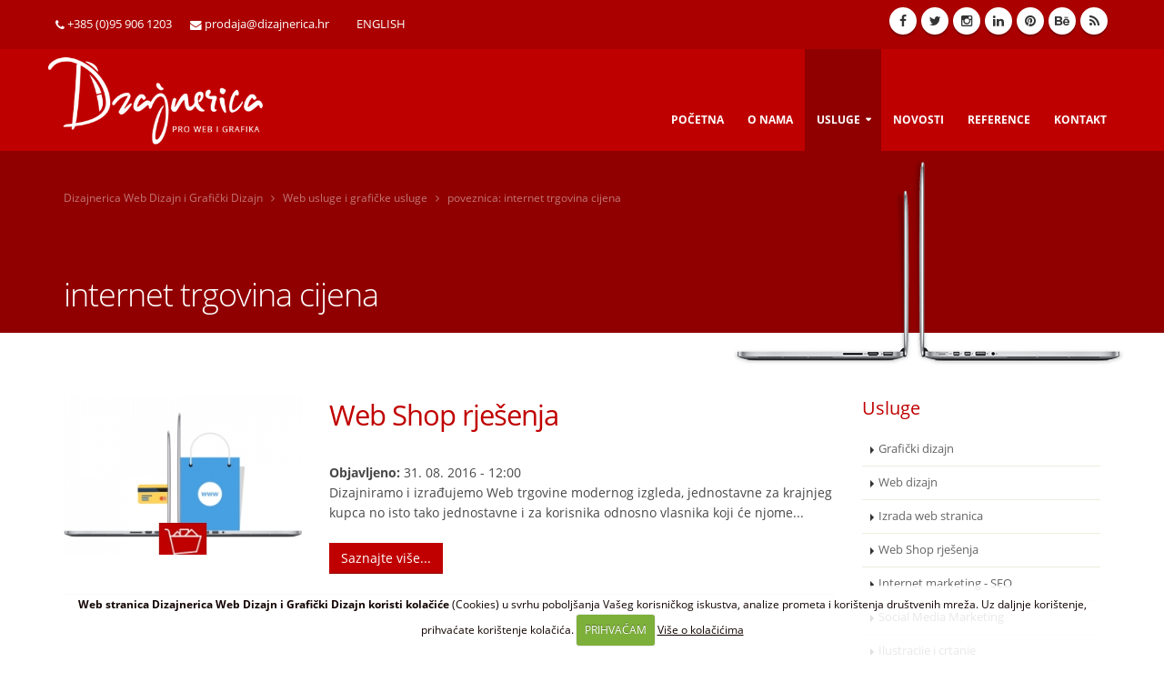

--- FILE ---
content_type: text/html; charset=UTF-8
request_url: https://dizajnerica.hr/internet-usluge/ponuda/internet+trgovina+cijena
body_size: 8029
content:
<!DOCTYPE html>
<!--[if IE 8]>			<html class="ie ie8"> <![endif]-->
<!--[if IE 9]>			<html class="ie ie9"> <![endif]-->
<!--[if gt IE 9]><!-->	<html lang="hr"> <!--<![endif]-->
<head>

	<!-- Basic -->
	<meta charset="utf-8">
	<meta name="language" content="hr" />
	<link rel="alternate" hreflang="hr" href="https://dizajnerica.hr/internet-usluge/ponuda/internet trgovina cijena">
	<link rel="alternate" hreflang="en" href="http://dizajnerica.com/internet-usluge/offer/internet trgovina cijena">

	<title>internet trgovina cijena | Web usluge i grafičke usluge | Cijena | Web usluge</title>
	<meta name="keywords" content="internet trgovina cijena, Cijena, Web usluge" />
	<meta name="description" content="internet trgovina cijena, Primjenjujemo znanja iz područja grafičkog dizajna kako bismo gradili jasne vizualne identitete te pomoću najmodernijih alata naše i Vaše ideje" />

	<!-- AddThis -->
	
	<meta property="og:title" content="Grafički dizajn" />
	<meta property="og:type" content="website" />
	<meta property="og:url" content="https://dizajnerica.hr/internet-usluge/cijena/graficki-dizajn" />
	<meta property="og:image" content="https://dizajnerica.hr/images/uploads/graficki-dizajn-usluga.png" />
	<meta property="og:site_name" content="Dizajnerica Web Dizajn i Grafički Dizajn" />
	<meta property="fb:app_id" content="1069998596386938" />
	<meta property="og:description" content="Primjenjujemo znanja iz područja grafičkog dizajna kako bismo gradili jasne vizualne identitete te pomoću najmodernijih alata naše i Vaše ideje" />
	<meta property="og:locale" content="HR_hr">
	
	<meta property="og:title" content="Web dizajn" />
	<meta property="og:type" content="website" />
	<meta property="og:url" content="https://dizajnerica.hr/internet-usluge/cijena/web-dizajn" />
	<meta property="og:image" content="https://dizajnerica.hr/images/uploads/web-design-usluga.jpg" />
	<meta property="og:site_name" content="Dizajnerica Web Dizajn i Grafički Dizajn" />
	<meta property="fb:app_id" content="1069998596386938" />
	<meta property="og:description" content="Izrađujemo potpuna Web rješenja, specifična i jedinstvena samo za Vas, web dizajn koji govori Vaše ime.
Naše Web stranice nisu predlošci, nisu kopija," />
	<meta property="og:locale" content="HR_hr">
	
	<meta property="og:title" content="Izrada web stranica" />
	<meta property="og:type" content="website" />
	<meta property="og:url" content="https://dizajnerica.hr/internet-usluge/cijena/izrada-web-stranica" />
	<meta property="og:image" content="https://dizajnerica.hr/images/uploads/izrada-stranica-usluga.png" />
	<meta property="og:site_name" content="Dizajnerica Web Dizajn i Grafički Dizajn" />
	<meta property="fb:app_id" content="1069998596386938" />
	<meta property="og:description" content="Spoj vizualnog identiteta te jedinstvenog Web dizajna spojit ćemo u Vaše Web stranice. 

Izrada web stranica je u moćnom CMS (Content Management System)" />
	<meta property="og:locale" content="HR_hr">
	
	<meta property="og:title" content="Web Shop rješenja" />
	<meta property="og:type" content="website" />
	<meta property="og:url" content="https://dizajnerica.hr/internet-usluge/cijena/web-shop-rjesenja" />
	<meta property="og:image" content="https://dizajnerica.hr/images/uploads/web-shop.jpg" />
	<meta property="og:site_name" content="Dizajnerica Web Dizajn i Grafički Dizajn" />
	<meta property="fb:app_id" content="1069998596386938" />
	<meta property="og:description" content="Dizajniramo i izrađujemo Web trgovine modernog izgleda, jednostavne za krajnjeg kupca no isto tako jednostavne i za korisnika odnosno vlasnika koji će njome" />
	<meta property="og:locale" content="HR_hr">
	
	<meta property="og:title" content="Internet marketing - SEO" />
	<meta property="og:type" content="website" />
	<meta property="og:url" content="https://dizajnerica.hr/internet-usluge/cijena/internet-marketing-seo" />
	<meta property="og:image" content="https://dizajnerica.hr/images/uploads/seo-usluga.png" />
	<meta property="og:site_name" content="Dizajnerica Web Dizajn i Grafički Dizajn" />
	<meta property="fb:app_id" content="1069998596386938" />
	<meta property="og:description" content="Jednom dovršene stranice nisu korisne ako nisu pozicionirane visoko na tražilicama. Zato radimo optimizaciju svih Web stranica naših korisnika za" />
	<meta property="og:locale" content="HR_hr">
	
	<meta property="og:title" content="Social Media Marketing" />
	<meta property="og:type" content="website" />
	<meta property="og:url" content="https://dizajnerica.hr/internet-usluge/cijena/social-media-marketing" />
	<meta property="og:image" content="https://dizajnerica.hr/images/uploads/usluge-smm.jpg" />
	<meta property="og:site_name" content="Dizajnerica Web Dizajn i Grafički Dizajn" />
	<meta property="fb:app_id" content="1069998596386938" />
	<meta property="og:description" content="Danas 1.96 milijardi ljudi koristi Facebook. Prilično veliki broj zar ne? A to sve su Vaši potencijalni kupci, oni su svakog dana tu i mogu doći u Vašu" />
	<meta property="og:locale" content="HR_hr">
	
	<meta property="og:title" content="Ilustracije i crtanje" />
	<meta property="og:type" content="website" />
	<meta property="og:url" content="https://dizajnerica.hr/internet-usluge/cijena/ilustracije-i-crtanje" />
	<meta property="og:image" content="https://dizajnerica.hr/images/uploads/ilustracije-crtanje.png" />
	<meta property="og:site_name" content="Dizajnerica Web Dizajn i Grafički Dizajn" />
	<meta property="fb:app_id" content="1069998596386938" />
	<meta property="og:description" content="Izrada ilustracija i crteža prema Vašim idejama, željama i potrebama. 

Nacrtat ćemo Vašu priču, ilustrirati slikovnice ili izraditi super poklon za bilo" />
	<meta property="og:locale" content="HR_hr">
	
	<meta property="og:title" content="Web hosting" />
	<meta property="og:type" content="website" />
	<meta property="og:url" content="https://dizajnerica.hr/internet-usluge/cijena/web-hosting" />
	<meta property="og:image" content="https://dizajnerica.hr/images/uploads/hosting-usluga.png" />
	<meta property="og:site_name" content="Dizajnerica Web Dizajn i Grafički Dizajn" />
	<meta property="fb:app_id" content="1069998596386938" />
	<meta property="og:description" content="SVE ZA WEB NA JEDNOM MJESTU

Kako bi zaokružili široku paletu naših usluga nudimo Vam i vrhunski web hosting po atraktivnim cijenama, uz SUPERBRZU PODRŠKU" />
	<meta property="og:locale" content="HR_hr">
	
	<!-- End AddThis -->

			<!-- Mobile Metas -->
		<meta name="viewport" content="width=device-width, initial-scale=1.0">

<link href='https://dizajnerica.hr/systemxtr/expressionengine/cache/e53250df01b06b54f4810e7fb414b0ff371742ff.0000000000.css' rel='stylesheet' type='text/css'>
<link rel="stylesheet" type="text/css" media="all" href="https://dizajnerica.hr/systemxtr/expressionengine/cache/bebec7baeb131c3a8f2ddc65f6dc485d03af1527.1556234806.css">

		<!-- Head Libs -->

		<script src="https://dizajnerica.hr/vendor/jquery/jquery.js"></script>
		<!-- script src="https://dizajnerica.hr/vendor/jquery/jquery.min.js"></script -->
		<script src="//ajax.googleapis.com/ajax/libs/jqueryui/1.11.0/jquery-ui.min.js"></script>
		<script src="https://dizajnerica.hr/vendor/modernizr/modernizr.min.js"></script>	

<!-- Facebook Pixel Code -->
<script>
!function(f,b,e,v,n,t,s){if(f.fbq)return;n=f.fbq=function(){n.callMethod?
n.callMethod.apply(n,arguments):n.queue.push(arguments)};if(!f._fbq)f._fbq=n;
n.push=n;n.loaded=!0;n.version='2.0';n.queue=[];t=b.createElement(e);t.async=!0;
t.src=v;s=b.getElementsByTagName(e)[0];s.parentNode.insertBefore(t,s)}(window,
document,'script','https://connect.facebook.net/en_US/fbevents.js');
fbq('init', '120669625161315'); // Insert your pixel ID here.
fbq('track', 'PageView');
</script>
<noscript><img height="1" width="1" style="display:none"
src="https://www.facebook.com/tr?id=120669625161315&ev=PageView&noscript=1"
/></noscript>
<!-- DO NOT MODIFY -->
<!-- End Facebook Pixel Code -->
	<!-- Go to www.addthis.com/dashboard to customize your tools -->


</head>
	<body>
		<!-- Load Facebook SDK for JavaScript -->
<div id="fb-root"></div>
<script>(function(d, s, id) {
  var js, fjs = d.getElementsByTagName(s)[0];
  if (d.getElementById(id)) return;
  js = d.createElement(s); js.id = id;
  js.src = 'https://connect.facebook.net/hr_HR/sdk/xfbml.customerchat.js#xfbml=1&version=v2.12&autoLogAppEvents=1';
  fjs.parentNode.insertBefore(js, fjs);
}(document, 'script', 'facebook-jssdk'));</script>

<!-- Your customer chat code -->
<div class="fb-customerchat"
  attribution=setup_tool
  page_id="714055482074937"
  theme_color="#BF0000"
  logged_in_greeting="Pozdrav! Uvijek smo spremni za Vaša pitanja - tipkajte nam tu! :)"
  logged_out_greeting="Pozdrav! Uvijek smo spremni za Vaša pitanja - tipkajte nam tu! :)">
</div>

		<div class="body">
			<header id="header" class="header-mobile-nav-only" data-plugin-options='{"stickyEnabled": true, "stickyEnableOnBoxed": true, "stickyEnableOnMobile": false, "stickyStartAt": 90, "stickySetTop": "-90px", "stickyChangeLogo": true}'>
				<div class="header-body">
								<div class="header-top">
					<div class="container full-width">
						<nav class="header-nav-top hidden-xs">
							<ul class="nav nav-pills">
								<li>
									<a href="https://dizajnerica.hr/web-stranice-info/" title="Kontaktirajte nas - Dizajnerica Web Dizajn i Grafički Dizajn"><i class="fa fa-phone"></i>+385 (0)95 906 1203</a>
								</li>
								<li>
									<a href="mailto:prodaja@dizajnerica.hr" title="Kontaktirajte nas - Dizajnerica Web Dizajn i Grafički Dizajn"><i class="fa fa-envelope"></i>prodaja@dizajnerica.hr</a>
								</li>

							</ul>
						</nav>


						<nav class="header-nav-top">
							<ul class="nav nav-pills">
								<li>
												<a href="http://dizajnerica.com/" alt="English" title="English">ENGLISH</a>
								<li>
							</ul>
						</nav>




						<nav class="header-nav-top pull-right">
							<ul class="nav nav-pills nav-top ml-none">
							<div class="social-icons">
								<ul class="social-icons">
									<li class="social-icons-facebook"><a class="no-pad" href="https://www.facebook.com/dizajnerica/" target="_blank" data-placement="bottom" data-tooltip title="Dizajnerica Facebook"><i class="fa fa-facebook"></i></a></li>									
									<li class="social-icons-twitter"><a class="no-pad" href="https://twitter.com/dizajnerica_hr" target="_blank" data-placement="bottom" data-tooltip title="Dizajnerica Twitter"><i class="fa fa-twitter"></i></a></li>
									<li class="social-icons-instagram"><a class="no-pad" href="https://www.instagram.com/dizajnerica.web.dizajn/" target="_blank" data-placement="bottom" data-tooltip title="Dizajnerica Instagram"><i class="fa fa-instagram"></i></a></li>
									<li class="social-icons-linkedin"><a class="no-pad" href="https://www.linkedin.com/company/dizajnerica" target="_blank" data-placement="bottom" data-tooltip title="Dizajnerica LinkedIn"><i class="fa fa-linkedin"></i></a></li>
									<li class="social-icons-pinterest"><a class="no-pad" href="https://www.pinterest.com/webdizajnhr/" target="_blank" data-placement="bottom" data-tooltip title="Dizajnerica Pinterest"><i class="fa fa-pinterest"></i></a></li>
									<li class="social-icons-behance"><a class="no-pad" href="https://www.behance.net/dizajnerica" target="_blank" data-placement="bottom" data-tooltip title="Dizajnerica Behance Portfolio"><i class="fa fa-behance"></i></a></li>

									<li class="social-icons-rss"><a class="no-pad" href="https://dizajnerica.hr/internet-usluge/rss" target="_blank" data-placement="bottom" data-tooltip title="Dizajnerica RSS"><i class="fa fa-rss"></i></a></li>

								</ul>
							</div>
							</ul>
						</nav>

						</div>
					</div>
					<div class="header-container container full-width">
						<div class="header-row">
							<div class="header-column">
							<div class="header-logo hidden-xs hidden-sm hidden-md"><a href="https://dizajnerica.hr/" title="Dizajnerica Web Dizajn i Grafički Dizajn"><img src="https://dizajnerica.hr/images/uploads/logo-w.png" width="250" height="101" alt="Dizajnerica Web Dizajn i Grafički Dizajn" title="Dizajnerica Web Dizajn i Grafički Dizajn" data-sticky-width="150" data-sticky-height="60" data-sticky-top="40"></a></div>
<div class="header-logo visible-xs visible-sm visible-md"><a href="https://dizajnerica.hr/" title="Dizajnerica Web Dizajn i Grafički Dizajn"><img src="https://dizajnerica.hr/images/uploads/logo-w.png" width="150" height="61" alt="Dizajnerica Web Dizajn i Grafički Dizajn" title="Dizajnerica Web Dizajn i Grafički Dizajn" data-sticky-width="100" data-sticky-height="41" data-sticky-top="39"></a></div>

							</div>
							<div class="header-column">
								<div class="header-row">
									<div class="header-nav header-nav-stripe">
									<button class="btn header-btn-collapse-nav" data-toggle="collapse" data-target=".header-nav-main">
										<i class="fa fa-bars"></i>
									</button>
									<div class="header-nav-main header-nav-main-square header-nav-main-effect-1 header-nav-main-sub-effect-1 collapse">
<nav>
<ul class="nav nav-pills" id="mainNav">


<li class="">
<a  title="Dizajnerica Web Dizajn i Grafički Dizajn" href="https://dizajnerica.hr/">Početna</a>
</li>

<li class="">
<a  title="Dizajnerica Web Dizajn i Grafički Dizajn - O nama" href="https://dizajnerica.hr/dizajnerica-grafika-web/">O nama</a>
</li>

								<li class="dropdown dropdown-mega active">
									<a class="dropdown-toggle" href="#" title="Internet usluge Dizajnerica Web Dizajn i Grafički Dizajn">
 										Usluge
										<i class="icon icon-angle-down"></i>
									</a>
									<ul class="dropdown-menu">
								                        
											<li class="hidden-sm hidden-xs"><a href="https://dizajnerica.hr/internet-usluge/cijena/graficki-dizajn" title="Grafički dizajn cijena"><img src="/images/made/images/uploads/graficki-dizajn_70_70_c1.png" class="pull-left img-responsive ikonica-padajuci" width="70" height="70" alt="" /><span class="tekst-padajuci">Grafički dizajn</span></a></li>
											<li class="visible-sm visible-xs"><a href="https://dizajnerica.hr/internet-usluge/cijena/graficki-dizajn" title="Grafički dizajn cijena"><img src="/images/made/images/uploads/graficki-dizajn_40_40_c1.png" class="pull-left img-responsive ikonica-padajuci-mala" width="40" height="40" alt="" /><span class="tekst-padajuci-mali">Grafički dizajn</span></a></li>
								                        
											<li class="hidden-sm hidden-xs"><a href="https://dizajnerica.hr/internet-usluge/cijena/web-dizajn" title="Web dizajn cijena"><img src="/images/made/images/uploads/web-design-ikonnica_70_70_c1.png" class="pull-left img-responsive ikonica-padajuci" width="70" height="70" alt="" /><span class="tekst-padajuci">Web dizajn</span></a></li>
											<li class="visible-sm visible-xs"><a href="https://dizajnerica.hr/internet-usluge/cijena/web-dizajn" title="Web dizajn cijena"><img src="/images/made/images/uploads/web-design-ikonnica_40_40_c1.png" class="pull-left img-responsive ikonica-padajuci-mala" width="40" height="40" alt="" /><span class="tekst-padajuci-mali">Web dizajn</span></a></li>
								                        
											<li class="hidden-sm hidden-xs"><a href="https://dizajnerica.hr/internet-usluge/cijena/izrada-web-stranica" title="Izrada web stranica cijena"><img src="/images/made/images/uploads/izrada-web-stranica-ikonica_70_70_c1.png" class="pull-left img-responsive ikonica-padajuci" width="70" height="70" alt="" /><span class="tekst-padajuci">Izrada web stranica</span></a></li>
											<li class="visible-sm visible-xs"><a href="https://dizajnerica.hr/internet-usluge/cijena/izrada-web-stranica" title="Izrada web stranica cijena"><img src="/images/made/images/uploads/izrada-web-stranica-ikonica_40_40_c1.png" class="pull-left img-responsive ikonica-padajuci-mala" width="40" height="40" alt="" /><span class="tekst-padajuci-mali">Izrada web stranica</span></a></li>
								                        
											<li class="hidden-sm hidden-xs"><a href="https://dizajnerica.hr/internet-usluge/cijena/web-shop-rjesenja" title="Web Shop rješenja cijena"><img src="/images/made/images/uploads/web-shop-ikonica_70_70_c1.png" class="pull-left img-responsive ikonica-padajuci" width="70" height="70" alt="" /><span class="tekst-padajuci">Web Shop rješenja</span></a></li>
											<li class="visible-sm visible-xs"><a href="https://dizajnerica.hr/internet-usluge/cijena/web-shop-rjesenja" title="Web Shop rješenja cijena"><img src="/images/made/images/uploads/web-shop-ikonica_40_40_c1.png" class="pull-left img-responsive ikonica-padajuci-mala" width="40" height="40" alt="" /><span class="tekst-padajuci-mali">Web Shop rješenja</span></a></li>
								                        
											<li class="hidden-sm hidden-xs"><a href="https://dizajnerica.hr/internet-usluge/cijena/internet-marketing-seo" title="Internet marketing - SEO cijena"><img src="/images/made/images/uploads/seo-ikonica_70_70_c1.png" class="pull-left img-responsive ikonica-padajuci" width="70" height="70" alt="" /><span class="tekst-padajuci">Internet marketing - SEO</span></a></li>
											<li class="visible-sm visible-xs"><a href="https://dizajnerica.hr/internet-usluge/cijena/internet-marketing-seo" title="Internet marketing - SEO cijena"><img src="/images/made/images/uploads/seo-ikonica_40_40_c1.png" class="pull-left img-responsive ikonica-padajuci-mala" width="40" height="40" alt="" /><span class="tekst-padajuci-mali">Internet marketing - SEO</span></a></li>
								                        
											<li class="hidden-sm hidden-xs"><a href="https://dizajnerica.hr/internet-usluge/cijena/social-media-marketing" title="Social Media Marketing cijena"><img src="/images/made/images/uploads/smm_70_70_c1.png" class="pull-left img-responsive ikonica-padajuci" width="70" height="70" alt="" /><span class="tekst-padajuci">Social Media Marketing</span></a></li>
											<li class="visible-sm visible-xs"><a href="https://dizajnerica.hr/internet-usluge/cijena/social-media-marketing" title="Social Media Marketing cijena"><img src="/images/made/images/uploads/smm_40_40_c1.png" class="pull-left img-responsive ikonica-padajuci-mala" width="40" height="40" alt="" /><span class="tekst-padajuci-mali">Social Media Marketing</span></a></li>
								                        
											<li class="hidden-sm hidden-xs"><a href="https://dizajnerica.hr/internet-usluge/cijena/ilustracije-i-crtanje" title="Ilustracije i crtanje cijena"><img src="/images/made/images/uploads/ilutracije_70_70_c1.png" class="pull-left img-responsive ikonica-padajuci" width="70" height="70" alt="" /><span class="tekst-padajuci">Ilustracije i crtanje</span></a></li>
											<li class="visible-sm visible-xs"><a href="https://dizajnerica.hr/internet-usluge/cijena/ilustracije-i-crtanje" title="Ilustracije i crtanje cijena"><img src="/images/made/images/uploads/ilutracije_40_40_c1.png" class="pull-left img-responsive ikonica-padajuci-mala" width="40" height="40" alt="" /><span class="tekst-padajuci-mali">Ilustracije i crtanje</span></a></li>
								                        
											<li class="hidden-sm hidden-xs"><a href="https://dizajnerica.hr/internet-usluge/cijena/web-hosting" title="Web hosting cijena"><img src="/images/made/images/uploads/hosting-ikonica_70_70_c1.png" class="pull-left img-responsive ikonica-padajuci" width="70" height="70" alt="" /><span class="tekst-padajuci">Web hosting</span></a></li>
											<li class="visible-sm visible-xs"><a href="https://dizajnerica.hr/internet-usluge/cijena/web-hosting" title="Web hosting cijena"><img src="/images/made/images/uploads/hosting-ikonica_40_40_c1.png" class="pull-left img-responsive ikonica-padajuci-mala" width="40" height="40" alt="" /><span class="tekst-padajuci-mali">Web hosting</span></a></li>
								                        
									</ul>
								</li>

<li class="">
<a  title="Dizajnerica Web Dizajn i Grafički Dizajn - Web novosti" href="https://dizajnerica.hr/web-novosti/">Novosti</a>
</li>


<li class="">
<a  title="Dizajnerica Web Dizajn i Grafički Dizajn - Reference" data-hash href="https://dizajnerica.hr/web-projekti/">Reference</a>
</li>


<li>
<a href="https://dizajnerica.hr/web-stranice-info/" title="Dizajnerica Web Dizajn i Grafički Dizajn Kontakt informacije">Kontakt</a>
</li>






</ul>
</nav>
</div>
									</div>
								</div>
							</div>
						</div>
					</div>
				</div>
			</header>

	<div role="main" class="main">
				<section class="page-header header-ostale">
					<div class="container">
						<div class="row">
							<div class="col-md-12">
								<ul class="breadcrumb">
<li><a href="https://dizajnerica.hr/" title="Dizajnerica Web Dizajn i Grafički Dizajn">Dizajnerica Web Dizajn i Grafički Dizajn</a></li>
<li>&nbsp;&nbsp;<i class="fa fa-angle-right"></i>&nbsp;&nbsp;</li>
<li><a href="https://dizajnerica.hr/internet-usluge/" title="Web usluge i grafičke usluge">Web usluge i grafičke usluge</a></li>
<li>&nbsp;&nbsp;<i class="fa fa-angle-right"></i>&nbsp;&nbsp;</li>
<li>poveznica: internet trgovina cijena</li>
</ul>
							</div>
						</div>
						<div class="row">
							<div class="col-md-12">
								<h1>internet trgovina cijena</h1>
							</div>
						</div>
					</div>
				</section>

			<div class="container">
				<div class="row">

					<div class="col-md-9">
						<div class="row">
						<div class="col-md-4">
							
							<a href="https://dizajnerica.hr/internet-usluge/cijena/web-shop-rjesenja" title="Web Shop rješenja"><img src="/images/made/images/uploads/web-shop_300_200_s_c1.jpg" class="img-responsive" alt="Web Shop rješenja" title="Web Shop rješenja" width="300" height="200" /></a>
							
						</div>
						<div class="col-md-8">
							<h2 class="entry"><a href="https://dizajnerica.hr/internet-usluge/cijena/web-shop-rjesenja" title="Web Shop rješenja">Web Shop rješenja</a></h2>
							<b>Objavljeno:</b> 31. 08. 2016 - 12:00 <br />
							Dizajniramo i izrađujemo Web trgovine modernog izgleda, jednostavne za krajnjeg kupca no isto tako jednostavne i za korisnika odnosno vlasnika koji će njome...<br /><br />
							<a class="btn btn-primary noradi" href="https://dizajnerica.hr/internet-usluge/cijena/web-shop-rjesenja" title="Pročitajte više o Web Shop rješenja">Saznajte više...</a>
						</div>
						</div>
						<div class="clear">&nbsp;</div>
						<hr class="hrfull">
						
					</div>

					<div class="col-md-3">
						<div class="clear">&nbsp;</div>
						<aside class="sidebar">



								<h4 class="heading-primary">Usluge</h4>
								<ul class="nav nav-list">
								<li><a href="https://dizajnerica.hr/internet-usluge/cijena/graficki-dizajn" title="Grafički dizajn">Grafički dizajn</a></li><li><a href="https://dizajnerica.hr/internet-usluge/cijena/web-dizajn" title="Web dizajn">Web dizajn</a></li><li><a href="https://dizajnerica.hr/internet-usluge/cijena/izrada-web-stranica" title="Izrada web stranica">Izrada web stranica</a></li><li><a href="https://dizajnerica.hr/internet-usluge/cijena/web-shop-rjesenja" title="Web Shop rješenja">Web Shop rješenja</a></li><li><a href="https://dizajnerica.hr/internet-usluge/cijena/internet-marketing-seo" title="Internet marketing - SEO">Internet marketing - SEO</a></li><li><a href="https://dizajnerica.hr/internet-usluge/cijena/social-media-marketing" title="Social Media Marketing">Social Media Marketing</a></li><li><a href="https://dizajnerica.hr/internet-usluge/cijena/ilustracije-i-crtanje" title="Ilustracije i crtanje">Ilustracije i crtanje</a></li><li><a href="https://dizajnerica.hr/internet-usluge/cijena/web-hosting" title="Web hosting">Web hosting</a></li>
								</ul>

                                                                <div class="clear30"></div> 

								<h4 class="heading-primary">Reference</h4>
						<div class="owl-carousel owl-theme show-nav-hover" data-plugin-options='{"responsive": {"0": {"items": 1}, "479": {"items": 1}, "768": {"items": 1}, "979": {"items": 1}, "1199": {"items": 1}}, "margin": 0, "loop": true, "nav": true, "dots": false, "autoplay" : true}'>
								
								<div>
									<a href="https://dizajnerica.hr/web-projekti/cijena/stc-hus-website" alt="STC Hus Website" title="STC Hus Website">
										
											<img src="/images/made/slike/white_space_260_200_imagesmadeimagesuploadsstc-hus_260_200_c1.jpg_0_0_100_c_c_s_c1.png" class="img-responsive m-auto" alt="STC Hus Website" title="STC Hus Website" width="260" height="200" />
										
									</a>
								</div>
								
								<div>
									<a href="https://dizajnerica.hr/web-projekti/cijena/viktorija-apartmani-konoba-feral" alt="Viktorija Apartmani &amp; Konoba Feral" title="Viktorija Apartmani &amp; Konoba Feral">
										
											<img src="/images/made/slike/white_space_260_200_imagesmadeimagesuploadsferal-viktorija_260_200_c1.jpg_0_0_100_c_c_s_c1.png" class="img-responsive m-auto" alt="Viktorija Apartmani &amp; Konoba Feral" title="Viktorija Apartmani &amp; Konoba Feral" width="260" height="200" />
										
									</a>
								</div>
								
								<div>
									<a href="https://dizajnerica.hr/web-projekti/cijena/priroda-i-drustvo-webshop" alt="Priroda &amp; društvo Webshop" title="Priroda &amp; društvo Webshop">
										
											<img src="/images/made/slike/white_space_260_200_imagesmadeimagesuploadspid_260_200_c1.jpg_0_0_100_c_c_s_c1.png" class="img-responsive m-auto" alt="Priroda &amp; društvo Webshop" title="Priroda &amp; društvo Webshop" width="260" height="200" />
										
									</a>
								</div>
								
								<div>
									<a href="https://dizajnerica.hr/web-projekti/cijena/vodoterm-webshop" alt="Vodoterm Webshop" title="Vodoterm Webshop">
										
											<img src="/images/made/slike/white_space_260_200_imagesmadeimagesuploadsvodoterm_260_200_c1.jpg_0_0_100_c_c_s_c1.png" class="img-responsive m-auto" alt="Vodoterm Webshop" title="Vodoterm Webshop" width="260" height="200" />
										
									</a>
								</div>
								
								<div>
									<a href="https://dizajnerica.hr/web-projekti/cijena/poliklinika-eljuga" alt="Poliklinika Eljuga" title="Poliklinika Eljuga">
										
											<img src="/images/made/slike/white_space_260_200_imagesmadeimagesuploadseljuga_260_200_c1.jpg_0_0_100_c_c_s_c1.png" class="img-responsive m-auto" alt="Poliklinika Eljuga" title="Poliklinika Eljuga" width="260" height="200" />
										
									</a>
								</div>
								
								<div>
									<a href="https://dizajnerica.hr/web-projekti/cijena/rk-zagreb" alt="RK Zagreb" title="RK Zagreb">
										
											<img src="/images/made/slike/white_space_260_200_imagesmadeimagesuploadsrk-zagreb_260_200_c1.jpg_0_0_100_c_c_s_c1.png" class="img-responsive m-auto" alt="RK Zagreb" title="RK Zagreb" width="260" height="200" />
										
									</a>
								</div>
								
								<div>
									<a href="https://dizajnerica.hr/web-projekti/cijena/tdc-d.o.o" alt="TDC d.o.o." title="TDC d.o.o.">
										
											<img src="/images/made/slike/white_space_260_200_imagesmadeimagesuploadstdc_260_200_c1.jpg_0_0_100_c_c_s_c1.png" class="img-responsive m-auto" alt="TDC d.o.o." title="TDC d.o.o." width="260" height="200" />
										
									</a>
								</div>
								
								<div>
									<a href="https://dizajnerica.hr/web-projekti/cijena/zlatna-lista-web" alt="Zlatna lista Web" title="Zlatna lista Web">
										
											<img src="/images/made/slike/white_space_260_200_imagesmadeimagesuploadszlatna-lista_260_200_c1.jpg_0_0_100_c_c_s_c1.png" class="img-responsive m-auto" alt="Zlatna lista Web" title="Zlatna lista Web" width="260" height="200" />
										
									</a>
								</div>
								
								<div>
									<a href="https://dizajnerica.hr/web-projekti/cijena/stayinzadar" alt="Stayinzadar" title="Stayinzadar">
										
											<img src="/images/made/slike/white_space_260_200_imagesmadeimagesuploadsstayinzadar_260_200_c1.jpg_0_0_100_c_c_s_c1.png" class="img-responsive m-auto" alt="Stayinzadar" title="Stayinzadar" width="260" height="200" />
										
									</a>
								</div>
								
								<div>
									<a href="https://dizajnerica.hr/web-projekti/cijena/ktk-tennis-klub" alt="KTK Tennis Klub" title="KTK Tennis Klub">
										
											<img src="/images/made/slike/white_space_260_200_imagesmadeimagesuploadsktk_260_200_c1.jpg_0_0_100_c_c_s_c1.png" class="img-responsive m-auto" alt="KTK Tennis Klub" title="KTK Tennis Klub" width="260" height="200" />
										
									</a>
								</div>
								
							</div>

								<hr>

								<h4 class="heading-primary">O nama</h4>
								<p><small>Mi volimo posao koji radimo.<br>Radimo taj posao sa velikim entuzijazmom, a imamo znanje i mogućnosti da RADIMO NAJBOLJE. <b>DIZAJNERICA MISLI VELIKO</b> i dopustite nam da to radimo i za Vas.</small></p>

								<hr>

								<h4 class="heading-primary">Suradnje</h4>
								
									<a href="http://kul-pong-klub.hr/" alt="Kulturno sportski Kul Pong Klub" title="Kulturno sportski Kul Pong Klub" target="_blank">
									<img src="/images/made/images/uploads/kpk-logo_600_179_s.jpg" class="img-responsive m-auto" alt="Kulturno sportski Kul Pong Klub" title="Kulturno sportski Kul Pong Klub" width="600" height="179" />
									</a>
									<div class="clear10"></div>
								
									<a href="https://profiagro.hr/" alt="Profi Agro Alati Webshop" title="Profi Agro Alati Webshop" target="_blank">
									<img src="/images/uploads/profi-agro-alati.jpg" class="img-responsive m-auto" alt="Profi Agro Alati Webshop" title="Profi Agro Alati Webshop" width="600" height="315" />
									</a>
									<div class="clear10"></div>
								
									<a href="https://stolarija-art.com/" alt="Stolarija ART" title="Stolarija ART" target="_blank">
									<img src="/images/made/images/uploads/og-image-2_600_314_s.jpg" class="img-responsive m-auto" alt="Stolarija ART" title="Stolarija ART" width="600" height="314" />
									</a>
									<div class="clear10"></div>
								
									<a href="https://intrastat-eu.hr/" alt="INTRASTAT" title="INTRASTAT" target="_blank">
									<img src="/images/made/images/uploads/og-image_5_600_314_s.jpg" class="img-responsive m-auto" alt="INTRASTAT" title="INTRASTAT" width="600" height="314" />
									</a>
									<div class="clear10"></div>
								
									<a href="https://dental-centar-smile.hr/" alt="Dental Centar Smile" title="Dental Centar Smile" target="_blank">
									<img src="/images/made/images/uploads/og-image_6_600_314_s.jpg" class="img-responsive m-auto" alt="Dental Centar Smile" title="Dental Centar Smile" width="600" height="314" />
									</a>
									<div class="clear10"></div>
								
									<a href="https://dental-centar-smile.hr/stomatoloske-usluge/all-on-4" alt="All on 4" title="All on 4" target="_blank">
									<img src="/images/made/images/uploads/DC-Smile-banner-all-on-4_600_338_s.jpg" class="img-responsive m-auto" alt="All on 4" title="All on 4" width="600" height="338" />
									</a>
									<div class="clear10"></div>
								
									<a href="https://lunapark-obitelji-grine.hr/" alt="Lunapark Grine" title="Lunapark Grine" target="_blank">
									<img src="/images/made/images/uploads/og-image_8_600_314_s.jpg" class="img-responsive m-auto" alt="Lunapark Grine" title="Lunapark Grine" width="600" height="314" />
									</a>
									<div class="clear10"></div>
								
									<a href="https://aquarius-records.com/" alt="Aquarius Records" title="Aquarius Records" target="_blank">
									<img src="/images/made/images/uploads/AQ-og-image_600_314_s.jpg" class="img-responsive m-auto" alt="Aquarius Records" title="Aquarius Records" width="600" height="314" />
									</a>
									<div class="clear10"></div>
								
									<a href="https://cvor.hr/" alt="Tiskara Čvor Bjelovar" title="Tiskara Čvor Bjelovar" target="_blank">
									<img src="/images/made/images/uploads/og-image_9_600_314_s.jpg" class="img-responsive m-auto" alt="Tiskara Čvor Bjelovar" title="Tiskara Čvor Bjelovar" width="600" height="314" />
									</a>
									<div class="clear10"></div>
								
									<a href="https://nkim.hr/" alt="NK&amp;M Karcher" title="NK&amp;M Karcher" target="_blank">
									<img src="/images/made/images/uploads/og-image_10_600_314_s.jpg" class="img-responsive m-auto" alt="NK&amp;M Karcher" title="NK&amp;M Karcher" width="600" height="314" />
									</a>
									<div class="clear10"></div>
								




							</aside>
					</div>
							<div class="clear">&nbsp;</div>
							<div class="col-md-12">
								<ul class="breadcrumb">
<li><a href="https://dizajnerica.hr/" title="Dizajnerica Web Dizajn i Grafički Dizajn">Dizajnerica Web Dizajn i Grafički Dizajn</a></li>
<li>&nbsp;&nbsp;<i class="fa fa-angle-right"></i>&nbsp;&nbsp;</li>
<li><a href="https://dizajnerica.hr/internet-usluge/" title="Web usluge i grafičke usluge">Web usluge i grafičke usluge</a></li>
<li>&nbsp;&nbsp;<i class="fa fa-angle-right"></i>&nbsp;&nbsp;</li>
<li>poveznica: internet trgovina cijena</li>
</ul>
							</div>
				</div>
			</div>
	</div>

			<footer id="footer">
				<div class="container full-width">
									<div class="row">
						<div class="col-md-8">
								<h4 class="heading-primary"><a href="https://dizajnerica.hr/dizajnerica-grafika-web/" title="O NAMA I ZAŠTO VAM TREBA DIZAJNERICA WEB DIZAJN">O NAMA I ZAŠTO VAM TREBA DIZAJNERICA</a></h4>
								<div class="clear10">&nbsp;</div>
<a href="https://dizajnerica.hr/dizajnerica-grafika-web/" title="O NAMA I ZAŠTO VAM TREBA DIZAJNERICA WEB DIZAJN"><img src="/images/made/slike/dizajnerica-bg_400_225_c1.png" class="pull-left img-responsive mr-md" alt="DIZAJNERICA WEB DIZAJN" title="DIZAJNERICA WEB DIZAJN" width="400" height="225" /></a>
Dosegli smo visoku razinu profesionalnosti i znanja, a naše su se usluge na tržištu s pravom i bez lažne skromnosti čvrsto pozicionirale kao <b>najbolje rješenje</b> za svaku tvrtku koja želi napredovati.<br>
Izdvojit ćemo Vašu tvrtku iz gomile prosječnih i dovesti Vas u sam vrh - kako VIZUALNO tako i FINANCIJSKI. Dat ćemo Vam ozbiljnu pojavu na tržištu, postat ćete konkurentni i uspješni. <br>Mi volimo posao koji radimo. Radimo taj posao sa velikim entuzijazmom, a imamo znanje i mogućnosti da RADIMO NAJBOLJE. <b>DIZAJNERICA MISLI VELIKO</b> i dopustite nam da to radimo i za Vas. 
<br><br>
<a class="btn btn-primary noradi" href="https://dizajnerica.hr/dizajnerica-grafika-web/" title="Pročitajte više O NAMA I ZAŠTO VAM TREBA DIZAJNERICA">Pročitajte više</a>
						</div>

						<div class="col-md-4 centertorigt">
							<div class="contact-details">
								<h4 class="heading-primary"><a href="https://dizajnerica.hr/web-stranice-info/" title="KONTAKTIRAJTE NAS" alt="KONTAKTIRAJTE NAS">KONTAKTIRAJTE NAS</a></h4>
								<div class="clear10">&nbsp;</div>
								<p>
								Možete unaprijediti svoju prezentaciju i poslovanje još danas. <br> <a href="https://dizajnerica.hr/web-stranice-info/" title="JAVITE NAM SE ODMAH">JAVITE NAM SE ODMAH</a> i izradit ćemo pravo rješenje baš za Vas.
								</p>
								<ul class="contact pull-left">

									<li><p><i class="fa fa-phone text-color-primary"></i> <b>TELEFON:</b> +385 (0)95 906 1203</p></li>
									<li><p><i class="fa fa-envelope text-color-primary"></i> <b>EMAIL:</b> <a href="mailto:prodaja@dizajnerica.hr">prodaja@dizajnerica.hr</a></p></li>
								</ul>
							</div>
						</div>


					</div>
				</div>
				<div class="footer-copyright">
					<div class="container full-width">
												<div class="row">
							<div class="col-md-4">
								<p><span style="color:#fff;"><big><b>Dizajnerica</b></big></span> &nbsp; © Copyright 2016. Sva prava pridržana. | <a href="https://dizajnerica.hr/uvjeti/" title="Uvjeti korištenja i privatnost">Uvjeti korištenja i privatnost</a></p>
							</div>

							<div class="col-md-4 centertoleft m-none">
                                                        							<div class="social-icons">
								<ul class="social-icons">
									<li class="social-icons-facebook"><a href="https://www.facebook.com/dizajnerica/" target="_blank" data-placement="top" data-tooltip title="Dizajnerica Facebook"><i class="fa fa-facebook"></i></a></li>
									<li class="social-icons-twitter"><a href="https://twitter.com/dizajnerica_hr" target="_blank" data-placement="top" data-tooltip title="Dizajnerica Twitter"><i class="fa fa-twitter"></i></a></li>
									<li class="social-icons-instagram"><a class="no-pad" href="https://www.instagram.com/dizajnerica.web.dizajn/" target="_blank" data-placement="bottom" data-tooltip title="Dizajnerica Instagram"><i class="fa fa-instagram"></i></a></li>
									<li class="social-icons-linkedin"><a class="no-pad" href="https://www.linkedin.com/company/dizajnerica" target="_blank" data-placement="bottom" data-tooltip title="Dizajnerica LinkedIn"><i class="fa fa-linkedin"></i></a></li>
									<li class="social-icons-pinterest"><a class="no-pad" href="https://www.pinterest.com/webdizajnhr/" target="_blank" data-placement="bottom" data-tooltip title="Dizajnerica Pinterest"><i class="fa fa-pinterest"></i></a></li>
									<li class="social-icons-behance"><a class="no-pad" href="https://www.behance.net/dizajnerica" target="_blank" data-placement="top" data-tooltip title="Dizajnerica Behance Portfolio"><i class="fa fa-behance"></i></a></li>

									<li class="social-icons-rss"><a href="https://dizajnerica.hr/internet-usluge/rss" target="_blank" data-placement="top" data-tooltip title="Dizajnerica RSS"><i class="fa fa-rss"></i></a></li>

								</ul>
							</div>
							</div>

							<div class="col-md-4 righttoleft m-none">
								<nav id="sub-menu">
									<ul>
										<li><a href="https://dizajnerica.hr/internet-usluge/cijena/web-dizajn" title="Dizajnerica - Web Dizajn" target="_blank">Web Dizajn</a></li>
										<li><a href="https://dizajnerica.hr/internet-usluge/cijena/izrada-web-stranica" title="Dizajnerica - Izrada web stranica" target="_blank">Izrada web stranica</a></li>
										<li><a href="https://dizajnerica.hr/internet-usluge/cijena/izrada-web-stranica" title="Dizajnerica - CMS" target="_blank">CMS</a></li>
										<li><a href="https://dizajnerica.hr/internet-usluge/cijena/web-hosting" title="Dizajnerica WMD Web Hosting" target="_blank">Hosting</a></li>
										<li><a href="https://dizajnerica.hr/internet-usluge/cijena/internet-marketing-seo" title="Dizajnerica - SEO Marketing" target="_blank">SEO</a></li>
									</ul>

								</nav>
							</div>
						</div>
					</div>
				</div>
			</footer>
</div>

		<script src="https://dizajnerica.hr/systemxtr/expressionengine/cache/8d31b88ec23f301d6a35d93edcff52896410563f.0000000000.js"></script>

		<script src="https://dizajnerica.hr/vendor/owl.carousel/owl.carousel.min.js"></script>
		<script src="https://dizajnerica.hr/js/theme.js"></script>

		<!-- script src="https://dizajnerica.hr/vendor/jquery.stellar/jquery.stellar.min.js"></script -->
		<!-- script src="https://dizajnerica.hr/vendor/jquery.easy-pie-chart/jquery.easy-pie-chart.min.js"></script -->
		
		<!-- Theme Custom -->
		<script src="https://dizajnerica.hr/js/custom.js"></script>
		
		<!-- Theme Initialization Files -->
		<script src="https://dizajnerica.hr/js/theme.init.js"></script>

		<!-- Custom JS -->




<script type="text/javascript">
	//NOVA BIG TARGET SKRIPTA
	$(document).ready(function(){			   
		$(".bigtar").click(function(){
    		window.location=$(this).find("a").attr("href");return false;
		});
	});
</script>
<link rel="stylesheet" type="text/css" media="screen" href="https://dizajnerica.hr/systemxtr/expressionengine/cache/f9073519f55f0206fe1253b6d83ba60f609a020c.0000000000.css" />
<script type="text/javascript" src="https://dizajnerica.hr/systemxtr/expressionengine/cache/95e752005253f0b3514054f3e609b181b8f115d4.0000000000.js"></script>
<script>

$(document).ready(function() {
  $('.fancybox').fancybox({
	autoSize : true,
	width 	: 'auto',
	height	: 'auto',
    helpers	: {
      title	: {
            type : 'outside'
        },
      overlay : {
        css : {
          'background' : 'rgba(0, 0, 0, 0.8)'
        }
      }
    }
  });
});
</script>

<script>
$(document).ready(function() {
  $('.fancyboxpass').fancybox({
 autoSize : false,
 width  : 400,
 height : 'auto',
    helpers : {
      title : {
            type : 'outside'
        },
      overlay : {
        css : {
          'background' : 'rgba(0, 0, 0, 0.8)'
        }
      }
    }
  });
});
</script>

<script>
$(document).ready(function() {
  $('.fancyboxiframe').fancybox({
	autoSize : false,
	width 	: 600,
	height	: 'auto',
    helpers	: {
      title	: {
            type : 'outside'
        },
      overlay : {
        css : {
          'background' : 'rgba(0, 0, 0, 0.8)'
        }
      }
    }
  });
});
</script>


<script>
$(document).ready(function() {
  $('.fancyboxiframereload').fancybox({
	autoSize : false,
	width 	: 600,
	height	: 'auto',
    helpers	: {
      title	: {
            type : 'outside'
        },
      overlay : {
        css : {
          'background' : 'rgba(0, 0, 0, 0.8)'
        }
      }
    },
    afterClose: function () {parent.location.reload(true);}
  });
});
</script>


<script type="text/javascript" src="https://dizajnerica.hr/customjs/jquery.cookiecuttr.js"></script>
<script type="text/javascript">
	$(document).ready(function () {
	    // activate cookie cutter
	    $.cookieCuttr({
	    cookieAnalyticsMessage: "<b>Web stranica Dizajnerica Web Dizajn i Grafički Dizajn koristi kolačiće</b> (Cookies) u svrhu poboljšanja Vašeg korisničkog iskustva, analize prometa i korištenja društvenih mreža. Uz daljnje korištenje, prihvaćate korištenje kolačića.",
cookieWhatAreTheyLink: "https://dizajnerica.hr/uvjeti/poslovanje/kolacici-cookies"
	    });
	});      
</script>



<script type="text/javascript">
	$(document).ready(function(){
		$('#ajax_form').validate({'ignore' : ':hidden'});
	});
</script>







 <script>
  (function(i,s,o,g,r,a,m){i['GoogleAnalyticsObject']=r;i[r]=i[r]||function(){(i[r].q=i[r].q||[]).push(arguments)},i[r].l=1*new Date();a=s.createElement(o),
  m=s.getElementsByTagName(o)[0];a.async=1;a.src=g;m.parentNode.insertBefore(a,m)
  })(window,document,'script','https://www.google-analytics.com/analytics.js','ga');

  ga('create', 'UA-83779501-1', 'auto');
  ga('send', 'pageview');

</script>




<script data-ad-client="ca-pub-2948435744266419" async src="https://pagead2.googlesyndication.com/pagead/js/adsbygoogle.js"></script>
<!-- Go to www.addthis.com/dashboard to customize your tools -->


</body>
</html>

--- FILE ---
content_type: text/html; charset=utf-8
request_url: https://www.google.com/recaptcha/api2/aframe
body_size: 265
content:
<!DOCTYPE HTML><html><head><meta http-equiv="content-type" content="text/html; charset=UTF-8"></head><body><script nonce="op6n_JzJ7Qssn7Ioqos_Zw">/** Anti-fraud and anti-abuse applications only. See google.com/recaptcha */ try{var clients={'sodar':'https://pagead2.googlesyndication.com/pagead/sodar?'};window.addEventListener("message",function(a){try{if(a.source===window.parent){var b=JSON.parse(a.data);var c=clients[b['id']];if(c){var d=document.createElement('img');d.src=c+b['params']+'&rc='+(localStorage.getItem("rc::a")?sessionStorage.getItem("rc::b"):"");window.document.body.appendChild(d);sessionStorage.setItem("rc::e",parseInt(sessionStorage.getItem("rc::e")||0)+1);localStorage.setItem("rc::h",'1769127356476');}}}catch(b){}});window.parent.postMessage("_grecaptcha_ready", "*");}catch(b){}</script></body></html>

--- FILE ---
content_type: text/plain
request_url: https://www.google-analytics.com/j/collect?v=1&_v=j102&a=1947116281&t=pageview&_s=1&dl=https%3A%2F%2Fdizajnerica.hr%2Finternet-usluge%2Fponuda%2Finternet%2Btrgovina%2Bcijena&ul=en-us%40posix&dt=internet%20trgovina%20cijena%20%7C%20Web%20usluge%20i%20grafi%C4%8Dke%20usluge%20%7C%20Cijena%20%7C%20Web%20usluge&sr=1280x720&vp=1280x720&_u=IEBAAEABAAAAACAAI~&jid=132072303&gjid=1187702122&cid=1149380472.1769127355&tid=UA-83779501-1&_gid=1280602809.1769127355&_r=1&_slc=1&z=785972438
body_size: -450
content:
2,cG-9ZNP8EVQRT